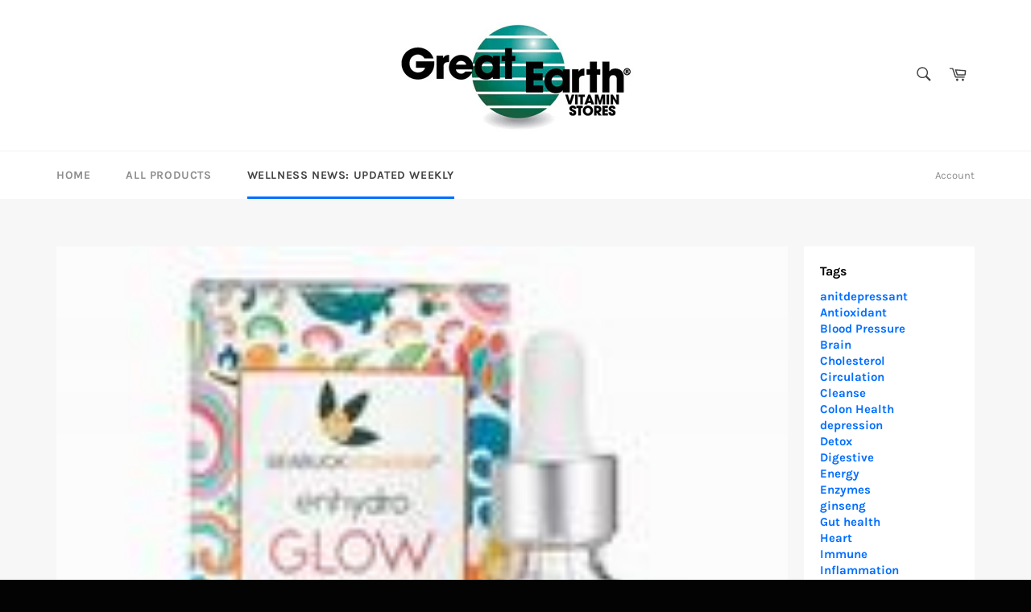

--- FILE ---
content_type: text/html; charset=utf-8
request_url: https://www.google.com/recaptcha/api2/anchor?ar=1&k=6LfHrSkUAAAAAPnKk5cT6JuKlKPzbwyTYuO8--Vr&co=aHR0cHM6Ly9ncmVhdGVhcnRodG9ycmFuY2UuY29tOjQ0Mw..&hl=en&v=TkacYOdEJbdB_JjX802TMer9&size=invisible&anchor-ms=20000&execute-ms=15000&cb=2qdwoqmue0tl
body_size: 45846
content:
<!DOCTYPE HTML><html dir="ltr" lang="en"><head><meta http-equiv="Content-Type" content="text/html; charset=UTF-8">
<meta http-equiv="X-UA-Compatible" content="IE=edge">
<title>reCAPTCHA</title>
<style type="text/css">
/* cyrillic-ext */
@font-face {
  font-family: 'Roboto';
  font-style: normal;
  font-weight: 400;
  src: url(//fonts.gstatic.com/s/roboto/v18/KFOmCnqEu92Fr1Mu72xKKTU1Kvnz.woff2) format('woff2');
  unicode-range: U+0460-052F, U+1C80-1C8A, U+20B4, U+2DE0-2DFF, U+A640-A69F, U+FE2E-FE2F;
}
/* cyrillic */
@font-face {
  font-family: 'Roboto';
  font-style: normal;
  font-weight: 400;
  src: url(//fonts.gstatic.com/s/roboto/v18/KFOmCnqEu92Fr1Mu5mxKKTU1Kvnz.woff2) format('woff2');
  unicode-range: U+0301, U+0400-045F, U+0490-0491, U+04B0-04B1, U+2116;
}
/* greek-ext */
@font-face {
  font-family: 'Roboto';
  font-style: normal;
  font-weight: 400;
  src: url(//fonts.gstatic.com/s/roboto/v18/KFOmCnqEu92Fr1Mu7mxKKTU1Kvnz.woff2) format('woff2');
  unicode-range: U+1F00-1FFF;
}
/* greek */
@font-face {
  font-family: 'Roboto';
  font-style: normal;
  font-weight: 400;
  src: url(//fonts.gstatic.com/s/roboto/v18/KFOmCnqEu92Fr1Mu4WxKKTU1Kvnz.woff2) format('woff2');
  unicode-range: U+0370-0377, U+037A-037F, U+0384-038A, U+038C, U+038E-03A1, U+03A3-03FF;
}
/* vietnamese */
@font-face {
  font-family: 'Roboto';
  font-style: normal;
  font-weight: 400;
  src: url(//fonts.gstatic.com/s/roboto/v18/KFOmCnqEu92Fr1Mu7WxKKTU1Kvnz.woff2) format('woff2');
  unicode-range: U+0102-0103, U+0110-0111, U+0128-0129, U+0168-0169, U+01A0-01A1, U+01AF-01B0, U+0300-0301, U+0303-0304, U+0308-0309, U+0323, U+0329, U+1EA0-1EF9, U+20AB;
}
/* latin-ext */
@font-face {
  font-family: 'Roboto';
  font-style: normal;
  font-weight: 400;
  src: url(//fonts.gstatic.com/s/roboto/v18/KFOmCnqEu92Fr1Mu7GxKKTU1Kvnz.woff2) format('woff2');
  unicode-range: U+0100-02BA, U+02BD-02C5, U+02C7-02CC, U+02CE-02D7, U+02DD-02FF, U+0304, U+0308, U+0329, U+1D00-1DBF, U+1E00-1E9F, U+1EF2-1EFF, U+2020, U+20A0-20AB, U+20AD-20C0, U+2113, U+2C60-2C7F, U+A720-A7FF;
}
/* latin */
@font-face {
  font-family: 'Roboto';
  font-style: normal;
  font-weight: 400;
  src: url(//fonts.gstatic.com/s/roboto/v18/KFOmCnqEu92Fr1Mu4mxKKTU1Kg.woff2) format('woff2');
  unicode-range: U+0000-00FF, U+0131, U+0152-0153, U+02BB-02BC, U+02C6, U+02DA, U+02DC, U+0304, U+0308, U+0329, U+2000-206F, U+20AC, U+2122, U+2191, U+2193, U+2212, U+2215, U+FEFF, U+FFFD;
}
/* cyrillic-ext */
@font-face {
  font-family: 'Roboto';
  font-style: normal;
  font-weight: 500;
  src: url(//fonts.gstatic.com/s/roboto/v18/KFOlCnqEu92Fr1MmEU9fCRc4AMP6lbBP.woff2) format('woff2');
  unicode-range: U+0460-052F, U+1C80-1C8A, U+20B4, U+2DE0-2DFF, U+A640-A69F, U+FE2E-FE2F;
}
/* cyrillic */
@font-face {
  font-family: 'Roboto';
  font-style: normal;
  font-weight: 500;
  src: url(//fonts.gstatic.com/s/roboto/v18/KFOlCnqEu92Fr1MmEU9fABc4AMP6lbBP.woff2) format('woff2');
  unicode-range: U+0301, U+0400-045F, U+0490-0491, U+04B0-04B1, U+2116;
}
/* greek-ext */
@font-face {
  font-family: 'Roboto';
  font-style: normal;
  font-weight: 500;
  src: url(//fonts.gstatic.com/s/roboto/v18/KFOlCnqEu92Fr1MmEU9fCBc4AMP6lbBP.woff2) format('woff2');
  unicode-range: U+1F00-1FFF;
}
/* greek */
@font-face {
  font-family: 'Roboto';
  font-style: normal;
  font-weight: 500;
  src: url(//fonts.gstatic.com/s/roboto/v18/KFOlCnqEu92Fr1MmEU9fBxc4AMP6lbBP.woff2) format('woff2');
  unicode-range: U+0370-0377, U+037A-037F, U+0384-038A, U+038C, U+038E-03A1, U+03A3-03FF;
}
/* vietnamese */
@font-face {
  font-family: 'Roboto';
  font-style: normal;
  font-weight: 500;
  src: url(//fonts.gstatic.com/s/roboto/v18/KFOlCnqEu92Fr1MmEU9fCxc4AMP6lbBP.woff2) format('woff2');
  unicode-range: U+0102-0103, U+0110-0111, U+0128-0129, U+0168-0169, U+01A0-01A1, U+01AF-01B0, U+0300-0301, U+0303-0304, U+0308-0309, U+0323, U+0329, U+1EA0-1EF9, U+20AB;
}
/* latin-ext */
@font-face {
  font-family: 'Roboto';
  font-style: normal;
  font-weight: 500;
  src: url(//fonts.gstatic.com/s/roboto/v18/KFOlCnqEu92Fr1MmEU9fChc4AMP6lbBP.woff2) format('woff2');
  unicode-range: U+0100-02BA, U+02BD-02C5, U+02C7-02CC, U+02CE-02D7, U+02DD-02FF, U+0304, U+0308, U+0329, U+1D00-1DBF, U+1E00-1E9F, U+1EF2-1EFF, U+2020, U+20A0-20AB, U+20AD-20C0, U+2113, U+2C60-2C7F, U+A720-A7FF;
}
/* latin */
@font-face {
  font-family: 'Roboto';
  font-style: normal;
  font-weight: 500;
  src: url(//fonts.gstatic.com/s/roboto/v18/KFOlCnqEu92Fr1MmEU9fBBc4AMP6lQ.woff2) format('woff2');
  unicode-range: U+0000-00FF, U+0131, U+0152-0153, U+02BB-02BC, U+02C6, U+02DA, U+02DC, U+0304, U+0308, U+0329, U+2000-206F, U+20AC, U+2122, U+2191, U+2193, U+2212, U+2215, U+FEFF, U+FFFD;
}
/* cyrillic-ext */
@font-face {
  font-family: 'Roboto';
  font-style: normal;
  font-weight: 900;
  src: url(//fonts.gstatic.com/s/roboto/v18/KFOlCnqEu92Fr1MmYUtfCRc4AMP6lbBP.woff2) format('woff2');
  unicode-range: U+0460-052F, U+1C80-1C8A, U+20B4, U+2DE0-2DFF, U+A640-A69F, U+FE2E-FE2F;
}
/* cyrillic */
@font-face {
  font-family: 'Roboto';
  font-style: normal;
  font-weight: 900;
  src: url(//fonts.gstatic.com/s/roboto/v18/KFOlCnqEu92Fr1MmYUtfABc4AMP6lbBP.woff2) format('woff2');
  unicode-range: U+0301, U+0400-045F, U+0490-0491, U+04B0-04B1, U+2116;
}
/* greek-ext */
@font-face {
  font-family: 'Roboto';
  font-style: normal;
  font-weight: 900;
  src: url(//fonts.gstatic.com/s/roboto/v18/KFOlCnqEu92Fr1MmYUtfCBc4AMP6lbBP.woff2) format('woff2');
  unicode-range: U+1F00-1FFF;
}
/* greek */
@font-face {
  font-family: 'Roboto';
  font-style: normal;
  font-weight: 900;
  src: url(//fonts.gstatic.com/s/roboto/v18/KFOlCnqEu92Fr1MmYUtfBxc4AMP6lbBP.woff2) format('woff2');
  unicode-range: U+0370-0377, U+037A-037F, U+0384-038A, U+038C, U+038E-03A1, U+03A3-03FF;
}
/* vietnamese */
@font-face {
  font-family: 'Roboto';
  font-style: normal;
  font-weight: 900;
  src: url(//fonts.gstatic.com/s/roboto/v18/KFOlCnqEu92Fr1MmYUtfCxc4AMP6lbBP.woff2) format('woff2');
  unicode-range: U+0102-0103, U+0110-0111, U+0128-0129, U+0168-0169, U+01A0-01A1, U+01AF-01B0, U+0300-0301, U+0303-0304, U+0308-0309, U+0323, U+0329, U+1EA0-1EF9, U+20AB;
}
/* latin-ext */
@font-face {
  font-family: 'Roboto';
  font-style: normal;
  font-weight: 900;
  src: url(//fonts.gstatic.com/s/roboto/v18/KFOlCnqEu92Fr1MmYUtfChc4AMP6lbBP.woff2) format('woff2');
  unicode-range: U+0100-02BA, U+02BD-02C5, U+02C7-02CC, U+02CE-02D7, U+02DD-02FF, U+0304, U+0308, U+0329, U+1D00-1DBF, U+1E00-1E9F, U+1EF2-1EFF, U+2020, U+20A0-20AB, U+20AD-20C0, U+2113, U+2C60-2C7F, U+A720-A7FF;
}
/* latin */
@font-face {
  font-family: 'Roboto';
  font-style: normal;
  font-weight: 900;
  src: url(//fonts.gstatic.com/s/roboto/v18/KFOlCnqEu92Fr1MmYUtfBBc4AMP6lQ.woff2) format('woff2');
  unicode-range: U+0000-00FF, U+0131, U+0152-0153, U+02BB-02BC, U+02C6, U+02DA, U+02DC, U+0304, U+0308, U+0329, U+2000-206F, U+20AC, U+2122, U+2191, U+2193, U+2212, U+2215, U+FEFF, U+FFFD;
}

</style>
<link rel="stylesheet" type="text/css" href="https://www.gstatic.com/recaptcha/releases/TkacYOdEJbdB_JjX802TMer9/styles__ltr.css">
<script nonce="zSznUqvI8LR2q2iePnGshg" type="text/javascript">window['__recaptcha_api'] = 'https://www.google.com/recaptcha/api2/';</script>
<script type="text/javascript" src="https://www.gstatic.com/recaptcha/releases/TkacYOdEJbdB_JjX802TMer9/recaptcha__en.js" nonce="zSznUqvI8LR2q2iePnGshg">
      
    </script></head>
<body><div id="rc-anchor-alert" class="rc-anchor-alert"></div>
<input type="hidden" id="recaptcha-token" value="[base64]">
<script type="text/javascript" nonce="zSznUqvI8LR2q2iePnGshg">
      recaptcha.anchor.Main.init("[\x22ainput\x22,[\x22bgdata\x22,\x22\x22,\[base64]/[base64]/MjU1Ok4/NToyKSlyZXR1cm4gZmFsc2U7cmV0dXJuKHE9eShtLChtLnBmPUssTj80MDI6MCkpLFYoMCxtLG0uUyksbS51KS5wdXNoKFtxVSxxLE4/[base64]/[base64]/[base64]/[base64]/[base64]/[base64]/[base64]\\u003d\\u003d\x22,\[base64]\\u003d\x22,\x22wq8iWcKIP3oJw4nDiU/DsMO7woVAKsOcwpHCqGkCw4l4TsOxOybCgFXDpF8VZT/[base64]/Cg1YsaRdSQMK+wqvCtSlNQkQfwpHCkcKQXcOlwqrDvXHDpnzCtMOEwqg6WTt/w4c4GsKAG8OCw57Dk3IqccKWwo1XYcOrwr/Dvh/DjnPCm1Q/[base64]/Dqkhvw6zCkg/[base64]/Cp23CvH/DnMOUPsKrw7LDoB/DgMKASCPDlwR+w64pWcKswo/[base64]/DtzlNYhtsw7tTY8KQw7B1XADCpsOwQcK4ZsOrCsKhfGRIRgvDk1vDp8OAVcKMUcOfw4fCmRbCv8KnThomFVfCuMKtSxY8E0IlE8KOw63DghfCnRXDvk4Uwo8Iw6LDqyvCsR0YUsO0w7DDn2vDncKjGS/CgxNFwp7Du8O3w5tNwoAwdsOPwq/CiMO0DFl/UDbCuHofwrkewpl9Q8OXw4XDqcO9w4Uqw5ICeg46Z0jCv8KFJifDnsOhX8KkYxzCqcKqw6XDssO5HsOJwroqbBcfw7bDvcOJD2XCl8OMw6zCu8OswrQ/[base64]/DMKTJWMSwrXCrcODwpHCiMKzWD1jwrvClsO3w51bTQrCrcObwrMcc8KiMil0L8OECntvw6Jfd8OrAA5RYsKlwrULKsOyaxjCtVM4w4tgwrnDucO+w43CjV/[base64]/wrklw4nCmMKvwp7DiWXCtnVJw7BeXcODYErDs8OPIMOENSTDugEkw4vCmUrCl8Odw4/ChGVtMyTCm8KSw6BDfMKtwolpwrrDnhfDtC8nw4Eww5AkwoPDgiZQw7kmDcKiRSN/UgjDusOrSBLCjMOHwpJVwottw4PCo8OWw6gVWMOxw5kuUhvDtcKow6AbwpMDWsOqwqlzBsKNwrzCpkzDomLCj8OBwqVjVVwCw51VbsKRUnkuwr8ePMK8wqDCmk5dd8KeT8K8UMK1NMOfFBbDvHHDp8KIK8KCIk9Mw55VHQ/DiMKCwosdZMKzM8Knw7/[base64]/ClUgVRMO4wr4iwoXDvcKsw5Vdw5oQBx8Sw7duMVHCqcO+wolOwrXDnhN7w6kFF3hCWmrDvXBjwp/CpsKYTsKOe8OuQiPDucKewrbDjcO5w7xSw5ZtBw7Cgj/[base64]/CjMKwwq/Co00hRlpYSzTDhcKkIBzCqzI/IcKmJcOFw5QEw5/DlsOxC3RjYcKiZMOPAcONw4IMwonDlsONEsKcMcO2w7tGfhw3w5Aqwro3Jn0DDkrDtsKucBPCisK5wovCgC7Dk8KNwrDDnho8fhp1w6vDsMOgEnwAw6BENDkxBRjDixMjwojCqsOFHkMxfGIQw4bCjV/[base64]/CocKgw5FYKcKqw645wq/[base64]/PcKfwpoVwpjCmwdwcWJHwo/Cs1XCpMKZJ1vDucKLwoE1w4rCmSfDkEM0w6YyWcKew6Efw45lamnDjcKpw4kPw6XDqSPCjilQEGPDgMOeBTw0wok6wqdYVRrDuU7Dr8Ktw4p/w5LDv0Bgw6Agw4YeIUPCrsOZwpVZw54+wrJ4w6lXw4xYwr0SRiI/w5zCviXDhMOewpPDmhR9FsOzw6rCmMKaE3NLGBjDkMOARjHDlMKoTsOOwqHCuRlzBMKgwp19A8Olw4EFQcKWVcOFXG8twp3Dr8O+w6/CqWAuwqh9woHCk3/[base64]/DnycxNMOQw6XDgsKMwqDDhsO/HsKJKsOLJ8ODb8OkOsKWw4/CgcOVecOFaWlww4jCisKZE8OwdMO7a2LDpR3CtcK7w4nCi8OlZTRHw5DCrcO6wp12wojCnsK7wqbDocKhDmvDqVrCrGfDmV3CtsKtPTDDq3UeWMO/w4UVKsO2RcOmw40Dw4/DhUTDohY/wrfCgsOaw5YpR8K3OS8nBcOXMHDClRDDpcOWRA8BdMKDaTUuwp9KREnDokpUHk7CvsOAwoojS0TCgXLCmEDDincjwq1/woHDg8KqwqvCn8KDw5DDvUHCrsKgI3LDusOAGcOgw5R4N8KNNcOrwpAawrEHDR/CkznDgV86ZcKwBX7DmQzDjF8/XT5ew6M/[base64]/[base64]/CqMK6w5oMwogmwrIOw5nCmwlmO8OjU0xnJsKYw4BzAz4vwpnCoz/Csz9Tw5LDo1DCt3jDpExWw7gUw7/CoGdQdTzDnDTDgsKxw6FYwqBbJ8KnwpfDqiLDmcKOwopdw6/CkMOAw5TCpH3Du8KJw7pHbsOIUnDCq8Ojw4skdThjwp1YYMO/wpnDuUrDq8OJw67CoD3CksOBXGzDhUXCvBrClRprMMKMb8KuYcKQS8OHw5lsR8OnZGdbwqljF8Krw5zDuzcDLmB9R2A8w5HDnMKsw7wyK8KzPww2Qh9wXsKWI1Z5DTxNEAh6wqILaMO/w4cxwp/CnsOzwr1QTn1uY8KWwptZw6DDlcK1WMO8bMKmw4rClsK5e08dwr3CucOIB8K1b8OgwpHCucODw6JBZXsiWsO8WTNaP1khw4/CrMKxamlCTFtjcMKkwrZsw5M/woUswq18w57Cr3ZpV8Opw45eXMORwqXCmwclwp3ClG/DrsK2NF/CjMOKFgU4w60tw4g4w48ZUcK/IMKkeVfCksK6CsKyeHEAfsO7w7Frw4FjM8O+SSUxwr3Cv1AwQ8KVCU3DiG7CsMKFw5HCvT1HJsKxRcK+PAXDgMKRKzbCg8KYSTHCj8OOX2vClcOfLj/CoRnDkh/Cpg/[base64]/[base64]/DmmADw5/Dq8O7w6YhworDt8Oaw59IT8OkwqTDvSA/QMK2M8KhIwELw4RwfhPDtcKYasK2w701MsOQeT3DrxPCoMK8wozCjMK2wqJ1I8KPSsKlwpXDrMKXw7N/w4TDlxbCssKkwr4vSRV8MggpwoLCqsKFcsOxW8KwCDnCuD7DrMKmw6UOwokkNcO0czdAw6DCrMKJYnRYXXnClsKJNHnDgXZjSMOSOsK7Xysiw5nDj8OgwpHDjgEHRsOQw47CmcKfw70Swo9hwr56w6LDlMOGQMK/I8OBw7MFwogpAsKqCTItw5bChQwew6TDtmM2wpnDsX3CnHo5w7bCo8OfwoJIOC3CpcOtwqAYacOoW8Kkw5YiO8OAAnktbmjDmsKQU8O+YMO2LBRGUMOibMKnQ1JFOAbDgsORw7dla8OsRmw2HFp0w6fCtMOuVGXCgxjDtS7DhBTCvMK0wqs7LsOWwrrCkx/CtcOUZg3Dk18mUiYJYsO6b8KidhHDiQ9Sw5EsCgbDpcKcwpPCr8OCO0UqwofDtEFibijCgMKYwqjCscKAw67DmMKSw6HDs8OQwrd+b2fCncKHFVh/[base64]/w7vDucK+QMKbfsO6w6MeHUPCpybDpT1dECh5dShdI1sHwo0Bw7gswoPCjMKmJcKXw4fCom1wOVsdccKvfyPDpcKgw4rDu8KneWXCgcKsLmTClMK3A3HCoSNqwobCji0wwq7DrjNAIh/DtMO7dVQAaiwiwo7DpFpFBAcUwqRiAMO2woASZcKNwoAXw4A/RsOOwozDoyVBwqHDpCzCpsK0dGvDjsKcY8KMb8Kywp7CicOVMDtWw5DDkBkoFMKJwq8qdTrDjAsaw49XDThNw7jDnV1bwqvDpMOhfsKvw7HCkg/Cu1gGw57DiXxtfSIAMlzDhGNACMOIIB7Dr8O7woV4cikowpU5wqUILm7CtcKrcHhPMU0QwozCkcOcPzfCsF/DnHgWZMOtVsO3wrsKwqDClMOxw7LCtcO7w6kdMcK6wqlNHsKZw6PCph/CjMOcwrfDhHVHw6zCgn7CqQHCq8OpVQ3DhFNGw6vCpgsBw4HDucK0w5PDmTbCg8Orw4dEw4TCm1fCv8KjAAImwobDlGbCvsKzVcKQOsOjKwLDqFlJLMKHb8OSBhXCpMOTw4FwDybDsEANZ8Kyw4fDv8KzMcOOAsOkOcKQw6rCumXDvTPDgMKgacKhwpd5wp/DuhNmfUbCvxvCpVhOVVc8wpHDikTCksK+LyXClsKET8KfasKOREnCq8O9wpHDmcKoBzzCqW7DkGgQwofCgcKyw5nCkMKBwoUvWzjDrMOhwoZVOMKRw6fCkBLCvcOEw4XDrhUtY8OWw5INNcO/w5PCqSF0S0jCpmRkw7/DqMKUw5NcWBnCvDRSw4XClkgBG2DDuUZnUsO3wpZCC8KcSwhvwpHClsKnw7PDpcOEwqfDoFTDucKfwqrCjGDDusOTw47CvMKQw4FfSznDicKow53DksOJLjccGmLDs8Kdw41eW8KzZMOyw5hMZcK/w79CwoDDocOfw7DDgcKQwrnCuXjDgQHChUPChsOWAsKKY8KoVsKuwo/DkcKUc2LChmgxw6AZwpICw7/[base64]/Du2rCg8KgwpnChxYqwqtsP8KnG8KsPcKjGMODfTXDvMOxwpJ+BhfDr0NIw6zCjw5fw6QYbVtuwqkew5BHw6/ClsKnY8KrXQkmw7A2KMO/w5vCk8OXZX/ChFUcw6Exw6PDk8OHL0rDpMOKS3LDpsKAwofCqMOFw57CvcKQUsOKC1rDksKQFMKMwo4ldUHDmcO1wqZxU8KfwrzDsRMhf8OmScKewr7Co8KWETjCvsK1GcKHw7zDkBDDgy/[base64]/DpRXDgcO/[base64]/DiUwVw4HDjMOaMn1Rw7lswrNmw6pqw4VYFMO5wrPDuwwDE8KDI8KIw63DhcKpZAbCnXPDmsOdQ8KtJUPCgMKxw43DlsOeHCXDrkkvw6cqw43CgwZiw40/GCTDhcKLX8OfwojCh2cewrZ6eArCsnHDpy8ZBsKjNQ7DrmTDk0HDlMO8UcKmLhvDssOOXHw4TcKJaVbCm8KFTcK6SMOuwrZlXgLDksOcC8OPFMK8wpfDtsKVw4bDr23CmAAIPMOja2DDtsK6w7IVwo/CtcK7wpbCtxMHw6MfwqLDtRrDhiQIIChaNcKKw4fDlsOlIsKPfcO9WcORcSpRXBhhN8K/wrxnZB/DqcOkwoTCvWQDw4vCv1BECMO6SWjDtcKBw4/DssOABxx+K8KkKSXCpAw0w4rCqcKMMcOyw53DrwLCii/DoGfDoRvCtcO4w7bDpMKgw5lwwpHDiUzDq8K/IAYsw4QOwpDDpcOpwpLChsO6wqF2wpjDvMKDM1PCsUvCm0lkP8OFR8OWOTxhdyLDiFwdw7Eow7HDsXIxw5Ipw4VYWSDDisKlw5jDqcO0FMK/CsOySQLCsnLDgxTCq8K1dyfCv8KmHGwfw5/CkjLCsMKKwp7DgCnCtAkLwpd0VsOvVVE8wqQsHBTCgsOlw4s7w4sXXnLDtVREw4Mowr/DokzDr8KYwoJTLi3DmDnCuMK6N8KZw7kow5obIMKyw6DChUrDhQ/DrMOVVMOOYVzDozM5CMOqPzA+w4fCicOxTT3DisKQw4ZiXSLDs8Osw6HDhMO9wptrO07CjSvCqsKvIB1LCcOTMcKRw6bCjcKeN3sjwqMHw6zCoMOja8KpUMKJwqk4cCfCqmJFZcOiwpIJw53DjMKwVcKWwqvCsSkaejnDm8K9w4fDqjvDi8OvOMOOD8O/[base64]/Do8KUWibCjMK/TMOUwrrDhGfCl8OawqrCu0hQw5oCw5zCqMOJw67CsndeI2nDtFfDjcKQCMKyIjN/MiYkUsKJw5Rew7/CuiIUw6dvw4cQIkomw5hxX13DgV/DlQJ6wod+w5bCncKPK8KQNgIQwpjCssORHgJJwpA1w7N4VwHDq8KKw7k6HMOKwovDvWBGBsOFwq7DmGpTwqBJVcOCW33Dln7CnsOSw7R2w53CicO1wo7CkcKyK3DDpMOBw6kZa8Oiw7fDhCEywrNKaBh5wr12w4/DrsONdAc6w4BBw6bDo8KlCMKbw4F9w4x/[base64]/[base64]/DvSLDoU5ZN115w6/CqTE9Rj9cMQrCmGdcw5jDpG/CnjPDrcK1wobDhygRwqJRX8Ouw47DocKWwpbDmksDwqlew43Dp8K9HmA1w5TDsMOpwprCuAzCl8O5GBpmwoRmQxYZw6XDuhUAw4Z6w5UsdsKQX31owp16KsOyw7QkMMKIwq3DuMO8wqgZw5/Cq8ORQsOHw4zDq8O3YMOUVMOPw7IuwrXDv2JFKVzCpSgtJkfCicK9wqjCh8Obw5nCg8OSwqbCjFBlw7/DtMKGw7zCtBVLNMKcWg0RUxfDqh7DphbChMKdV8OXZTZUIMOkw4UVecKNNMOnwpY0HcKJwr7DgMK6wroCaWsaUFkMwqzDpCcqHMKMfHzDhcOgbVjCmXDCn8Kzw6E9w77DpcKhwoUgdsKIw4kBwp7Cp0bChMOfwpY/fMOHbTDDrcOnczNgwolLTW3Dq8Kfw5TDtsKPwqAGSMO7HzkRwroJw7AzwoXDrj1VLcKhw7fDusOmw5bCpsKVwo3DsiAcwrrCrcOmw7RkDcKNwoVlw5nDq3rCncK6wrHCqmECw7towo/[base64]/EMOcw7BMC3gHMMKXwrLCj3fCrSI4wpNUw77CusK2w7FiAWvDoW02w6ILwrXDlcKIZ1xgwr/ChDADLANXw7zCn8KgNMO8w7LCusK3w6/Dj8KYwowVwrd/BQ8gQ8Ofwo/[base64]/Dj8OmKGXDssORwrAeIcOkw4XDiyYQwq4KwpfDncOaw6Baw4hJAUzClDM4w55+wrTDt8O+BX/[base64]/w4M/[base64]/CgMKew4NDw4HCkMOQwo3DsMOCbwrDvR7Dvj0daxBSGl/Dv8OlccKYOMKqCcO6F8ONbMO1JcOfw7vDsCExYsKxbT4Gw5nCvzvDksOowpfCki7DpVEFwpw4w4jCkAMEwoLCmMKAwrPCvCXDl2XDhyPCmFcBw4jCnUpPb8KtXW/Cl8OBKsK/[base64]/wooxwrdJPGRSw4AVwr8OwqHDoHXCrnlpBCprwr/DpzNvw6PDjcOww4jCvyk/[base64]/PsKIwpI2YRLDtDjDucKNM8O8bMO6w6/DnB4KAcOra8Oew75mwoV6wrZtw4FYc8OBIzzDgXpbw4VHB2dYV3TCtMKFw4UIUcOEwr3Do8KJw5cGfGR5bMOAw5VGw51rAAQfWUvCmMKIKW/Dq8O/w4MgCDfCksKmwqzCpXXDsAfDksOZS2nDrlwzNVDCscOewonCl8KMSMObDVlBwro6w4PCs8Oow6/[base64]/CscK8amMCNmwswqUAwpvDpA3CiUhjwqhMRHLCmsOPRMOoZsO7wrHDqcKVw5/[base64]/Cs8OSw5bDr1vDrsKFQhJbWsKCwpfDhMOxNsOcwr7CsxMrw6wswrZOwqDDnUbDhMOuRcKqVMK5TsONGsOcFsO5w6TDs0LDmsKLw47ClFrCt2/ChzDCgi3Dn8OjwpBVMsK4bcK4DsKYwpFiw7F/w4YSw6RiwoUZw58YXFhzD8KcwpNLw57CsDxuHTYgw6DCpUM4w4o7w5wIwp/CvsOiw4/Cuy9Iw4sXBsKNMsO7QcK2PcK9Sk3Cl1ZPaw5+wo/CiMOLXcO2AgfDk8KqbcO0w45ywoTCi1XCm8OiwrnCmg/CuMKswpDDuXLDtFDCqsO4w57DocKdHMO/[base64]/fsKQeMOpw70TUMKSw74dw6xWwqMefTPCgcKgZcOdUDzDpMKWwqXDh38zw786LlNfwqnDmxLCkcKgw7skwpFxNHPCjsOfQ8OKCT0IPcKPw7bCkFzCgw/CtcKNKsKxwrhEwpHCuzpuwqQawq7DlcOTVxECw4ZlRMKsLMORETcfw6rDtMORPDRmwqLDvBNsw50fS8Kcwrphw7RWwr5ILsKow5JIw7sfTVN/QMKYw4kqwpvCk2sGd2jDkzN5wqbDvcOJw5AdwqvCk3d3e8OtTsKidV0ewqUuw7HDusOuI8Ouwq8Rw54jQMK8w59YehdlJ8KkBMK8w5XDgcO5AMOYREbDsnpgOiNIdHN5w7HCjcKlF8OIGcOaw4PDkRrCq13CtSRPwotuw5TDpU1TAT4/dcOASUZCw4jDkADCgcKxw4IJwqPCo8KEwpLCr8Kaw4kxw5jCsHt6w7zCqcO9w4TCv8OywrfDlTsWwo5tw5LDs8OKwpLDjhvCnMOCwqt5FCc9KVjDrUFCfQzDvi/DtxV2UMKWwrbDoELCtEBiEMKww4NrIMKJH0DCnMOYwqJvAcK5IwLCjcOFwrzDpMO4wovCkhDCqAoWViVzw77Dk8OGIsKIYWAFNMKgw4Auw4TCiMO9woXDhsKDwo3DqsK5AEfCgXIdwpFrw5rDk8OdbEbCkiNww7B3w5rDusOuw6/CqQATwojCiQ8DwqBrClTCkcKMw63ClMOkHTlRZUtDwrXCm8OLNkbDuyBdw7DDu1dDwqHDv8OeZlXDmkfComLCpS/[base64]/w703w7zDvg1cw5g9QAgiccK5woYgbsKONUlXwr/CvcKzw7UJwowlw4YpR8OOw6fCncOGEcOsZn9owrLCp8O9w73DlWvDoijDtcKuTsO+Nl4ZwojClMKAw5Z0FWJTwrPDiVHDrsOYWMKnw7dCazrDrBDCj3xDwqBEKAJBw4cOw7rDh8KTQGLDqEvDvsKcWhvCqhnDj8OZwqJRwr/Du8OEO0LDmBYxbzvDtcOhwrLDosOUwoZCWcO7Q8Kxw5x7HBxjYsKNwrIHw4ddPU84QBI8YMOQw78zUSswcljCp8OCIsOOwobCi3LCvcKkWmLDrk3Dik0Ee8Ovw6BQw6/CvcK8w58qw5pzw4IIOV4uIzgGEkfCkMK5NcONVAFlCcOmw7tiSsORwos/NcK0DH9RwotYVsOiwpnCrsKsSh0hw4l+w6nCpkjCmsKmw609DD7Co8Ogw7fCtwlCHcK/wpbDgVPDjcKIw700w65wZ07CusKawo/Dp1zDicOCTcODDiFNwoTCki80ZCwxwp16w6/DlMOSw4PDpsK5woPCqnfDhsKyw4YFwp4WwppGQcKzw4nChh/[base64]/DjsOzwqPCtk7Dv00Iw5xELMKWLcO1XsKfwq8Lw6vDvngdw6dBwr7Cg8Kyw6pEw71LwrXDlMO7RC4IwqduPMKvcsO/YcKESSnDkS8yV8OxwprDlMOiwq8pwqkGwqU5wrpgwrgccFjDilxKTTjDnsKWw7QuN8OHwqMOw7fCpynCvX9hw5rCu8OEwps4w4oEDsOUwpIPLRZRHcKtYALDkELCucOww4E6woJqw6vDiVjCoQ4hUUwFMcOhw7zCg8OJwppGSl0vwog9Lg/CnFcmdn8Aw5pDw4d8OsKoJMOXGVfCssKeQcObDMO3RlnDgk9BCh4pwp0KwqspGVc7H39Cw6bCksO5GMORw6/[base64]/XsKiMcO9RcKxCMO8w4TCtXnCg8KjQlMPwrxvJcOOMHMZNMK0DcOgw43DmcKjwpLCu8K5AsODVhZTwrvChMKNw4o/wpHCom/DkcO8wrnCtArCnCrDkQ8IwrvCvRZyw4XDt0/DvlY/woHDgkXDusKOS2/Ci8OYwpNTfsOqISQvQcKYwqo6wo7CmsKJw7bDkjNFacKnw6XDjcKnw79wwr4sB8KFd0DCvGfDuMKtw4zCn8K6wqdzwoLDjEnDpR/CqMKow7x1ZHYbRUPCmy3CoznCssO6wonDg8OAXcOCcsOjw4oCEcK4w5N1w5Nmw4NGw7xheMOmw6bCiWTCuMKEbnAqFMKbwojDmiZSwpl3RMKDGsK0XjLCmlpoBWXCjxlpw6AbfcKTLcKDw6nDjXPCvR7DmcKkfcKqw7/Ck1nChGrDtGXCoTxpJMK8woXDnxgjwrwcwr7CqQkDCEgWRzMvworDlQDDqcOhDh7CmcOIaRlcwoB+wp1aw5kmwoDDkVMPwqHDoR7CgsOqekbCrX4MwrbCiTAuOlTCkSEFRsOxRVfCtX4tw5/DlMKrwp8TcFDCjlwKYsO6FMO0w5fDlwTCvnzDuMOnXMKJw53CmsOhw6JwGhvDlsKjeMKnw6cEDcOrw60QwozDn8KeGsKZw7gjw5E7PMODaGHDtMO4wrlNw4vChsKFw7fDg8OGEAXDmcKpMBTCpAzCjGTCi8K/w5sJYsOjdCJCJy9fN2kZw4fCpyMswr3DukzDhcOXwq07woXCk14fegfDi2cVL0vCghAPw48NIQrCv8OPwpfDqzF+w4ZOw5LDv8K4wqnCh37CkMOIwohFwp7CocOmesKxLh0Cw6IHB8KbVcOFRjxqKMK/wpbClhbDm2dkw7FnFsKow6rDqsOdw6R9ZsOow6rCgFLCiCgaRlkvw6p/[base64]/CtETCoGTCusOMSMO9wqXDiW9gw6MZwo4Dwoluwq5Jw7h+w6Yrwr7ClkPCijDCtUPConRDw40jSMKxwoQ3DTlBQD0Cw5Z7wpEcwqzDjXtqdsO+UMKnXsKdw4TDqmNdOMO9wqfCnsKSwpLCjcO3w7XDk3l4wrMmFS7CscKpw6tLLcKVX01Jwq4/TcOawpDCl29IwrbDvjrDgsORwqw0DTPDmsOiwrQ7SgTDsMOhLMOxY8O3w7ULw68GCR3DqcOkP8OeJ8OoMXvCt1MywofCrsOZEUvCmmTCiTFbw57CshQyPMOLPsOTwrvCsFgNwpLDiWPCsWbCoFPDilXCumjDjsKTwo9XaMKkfV/DnGjCu8KlccOIXGDDkxzCpF3Dm3PCh8OtCRlzwpB5w5DDpMKKw6DDgEvCnMOWw7DCpsO/f3HCmy/DmMOsIMOnbsOCQMO0W8KMw6LDksOuw51ZIB3CsifDvcOmQsKUwr3CvcOTAgQSXsOsw61Zcw0Mwq9rGzPClcOrIMKKwowlasOlw4AAw4rDnsKyw5nDksOfwpTDpMKWG1rCozEDwrvDgh3Cr3XCqcKUPMOjw4RYIcKuw6hVfsOew6hqWlwPw40NwoPCiMK/w6fDm8OkWhwDe8ODwoTCo0rCu8OYYMK5wpDDocOTw6LCtSrDlsOlwotLDcOzHBojBsOmMVPDnAIzQ8O6aMK7wppqYsOxwovCkwofI1cZw7MdwpbDlcO3wrzCjcK4Yy9jYMK3w54Dwq/CiARlWcKlwrTCicO5AxtBEMOEw6lmwoTDgcKxdB3CrkrCjsOjw6krwqLCnMKMfMK3YgrDmsOiT1XCj8KEw6zCs8Krw65Xw5PCh8KFTsKrcsK8MnLDocKBKcOvwq4RJTJcw6HDtsOgDltrN8O7w6gYwqDCgsOGd8Kjw5ULwocjREAWw4J1w5s/IW0cwo8cwozDj8KVworCkMOiE3bCvnTDo8Kcw7UJw4xNwpguwp1Ew4Z2w6jDg8ODf8ORZsOQdT0Cw5PCncOAw4vCvMOJw6Ugw7LCncOkVSQoNMOGFsOEABY6wo3DgMKqD8OnZ203w6vCoj/[base64]/[base64]/QgDDvcO/FVnCr1LClHXDrG4nw6XDu8ONUMKvw5bCm8K2w4HDpmYYw5zCn3nDtgnCqyNtwocow6LDmcKAwrjDtcOHP8O9w5jDksK6wrfCuhglcznCpsOcQcOhw5kmX2Nmw6t+NETDpsOkw6XDl8OJO3jCoCPDukzCtcOowq08SzzDh8Oyw7NBw67DsEA/C8KVw6wRNhrDrGZGwqvClsOtAMKmd8Kww5cZaMOOw7HDrsO6w6duScKQw4vCghlmQMKnwqTCv3jCocKkZ1Vff8OhDMK/[base64]/[base64]/wp19RV4ww6/Dgm85FlkIwr9lYMKsVcOOB0VbQcOQGiLDmy7ChDg3LBVUSsOrwqPCoBRbw74KWXoywpIkam/CkyPCocOiUkdyTMOGIMO7wqM/[base64]/[base64]/DkBJIw5MacsOmOyloQMO+a8OUw7vCqyHCgnIWdFjChcOIR0BjDwZkw4fDqcOeIMORw44aw6QMG3MlYcKHRsOzw6PDvsKEbcKnwpo8wpXDkzXDiMOlw5DDsH4Vw5wbw77DisKpJWpRBsODLsO9QMOewopzw5AhMz/ChHchWMKSwoAwwrvDlCfCpEjDmT3CuMOJwqfDgcO/bREBLMOWw77DhMOBw6nCicOSNWzCml/[base64]/Ck8KTbMOVwrJjw6PDusODCSpWfsO+OVFfU8OjTSDDkSJowpzClGlxwr3CjxXCsxwYwrodwrPDgsO4wpXDiDwbe8OpBMOLMAMFXT/DmybCicKvwp3DnzNww4vDoMK8GMOeDsOIRsK+wqzCum7DsMOqw511woVLwo/[base64]/w6/Dr8O6fsKbw57Ct8KWw5Mban51wr7CoCjCnsOFwprCosKlFsO1wqvCsAFvw7HCqXQww4LCjGgNwowAwp/DsmI1wpUlw7XDlcOIeD/DqmLCuiHCswsVw7zDi3rDhRrDqmLCpsKTw5TDp3YVd8OjwrvCnhJEworDiBrCuAHCscKzaMKnO3LCgMOjwrPDrGzDn0EpwrhlwqnDqsOxJsKAWcKTW8OqwrVDw7Vgw54ywoIUwp/DixHDkMO6wprDlsK/w4vCgsOBw5JOezjDpmRUwqoOK8OTwqlgVsOYYRFNwrMrwoMpwrzDi1zCnwDDnEPCp1tFRF1rD8KCICDCt8K9w7l0MsO/X8KRw6TCmjnDh8O2cMKrw4QcwpgkBVcBw5UUwrQyJcOXd8OoWFJTwrnDo8OawqDCl8OKE8OUw4jDkMOoZMKxBkHDnCTDvTHCjVnDscKnwoDDrcONw4XCvTFdBQIAUsKZw5DCkyVUwqdORE3DmATDuMK4wofDkxvDmXjClMKQw5nDusKgw5/Cjwc4X8OqasK7HBDDsCvDoETDosOAXGTDrAQQwpFAw5/CusKCMnh2wp8UwrfCsHHDgljDmhHDucOkU17CnG4yCnwqw6h/[base64]/Dl/DjMKpwrzCsnQ5U8OfbcKKBAl8ZWLDjMKIw6PCncKrwoRVwpTDq8KOQCAGwq3CuX3CssKlwrQ/MsO6wojDtMObIArDtsObbk3CmjcBwobDvS8qwppPw5AGw5Elw4bDr8KXHsK/w4sLax0kYsKtw4kIwr9LJmFAH1LDtVLCtU97w4PDmTdqFXMcwohBw4nDgMOqAMK4w6jClsKRLsOqMcOEwrEMw7vCglcGw5pfwrNiQcOgw6bCpcOIWHHCssOIwrp/PcOYwpTClcKDK8OOwrNpRQzDjEsIw6fCl37Dv8KkIcOiHSd/[base64]/ClcOAw7fDvTvDuRp2w7PCg1dNWj7CtMORez40w7R2bBXCucOfwqrDvHzDmsKiwrZmwr7DiMOgF8KFw4U2w4/DkcOgBsKuFcOaw53Drj/[base64]/PsKvwpfDq8KDCsKbS8KzEDosw7d5wrvCiCdtaMO+wq8rwrTCnsKTMzHDj8OVwpVGKHnCkiZWwrXDhA7Du8OSH8OUe8OpY8OFPh/[base64]/a1xsw5vCnUALPmkdw4/DsFgLOVbDvsO9UB/DhcO6wr47w5RTIcOwfDxeVsOGBHtAw6Fgw6cVw67DjcK3wrAGHx51wqpTJMOOwqPCvGJFVB0QwrQVCm/DrMKawpoZw7ABwpfDu8KJw7grwrFywprDq8KIw6XCn2PDhsKIcQR6GExHwrJ8wqZAUcOrw4PDlFcgZwvDpcKEwrtBwqofb8K8w7xbc23ChTpWwo0mwo/CkjLDkyoUw5/DvV3DmTrCgcO8w685Zgtdwq5rP8K5csKhw4/CtUHDuTnCizfDjMOYwpPDmsKyXsOXFMK1w4ZSwpA+OVlNIcOmTMOfwrM1SE8mElQ4bsKRGypxDD3ChMKFwoMKw403B1PDscKYfcOZEsKEw53DqMKfTRxow6/ClRpWwo5iFsKISMKOwprCqGLCucOzRMK9wqNuSgfDocOkw6lmw6QRw6HCgMOeaMKHaDdzc8K/w7XClMOBwq89QsOZw7rCncKySkJ3cMK+w6crwo8jbsOFwo4Mw5MEWMOLw58LwrRhEcO2wpgyw53Dqz3DvULCsMKMw50dw77DswrDiBBSfMK0w71Awr7CtcKSw7rCsn/DkcKhw7B/[base64]/DuxhPwrAjw7DCjw/CuMOPw4I2KhY+H8Kcw4vCk1xHw6fClcK/FUrDusOVQsKqwqlXw5bDkkomED4WBx7Cj1JGJMOrwqEfwrdowphgwoXCmMOlw7wrTW04QsO9w6pwLMKhf8O5UyjDlhtbwo7CsVnCmcKFemfDl8OfwqzCkAQXwrDCj8KiUcOfwp/[base64]/ClCQQW1c/[base64]/[base64]/CghFMwpcWw6jDl8K5CsKkw6XDvMK7UsOYHjRTw54XwrpDwrfCjRLCk8O8cQsnw6nDnMK/SCASw77Ct8Okw4F5wqTDj8OBw47DsytiMXTCuA0SwpnDucOnAx7CjsORRsK3RcKlwrLCh0gzwpPCpn0tV2/DnsO3e05MaUBdwpMCwoBaF8OVbMKoWngkIS3Cq8KARhFwwokpw5M3T8OXWgA6wq3Dgn9Vw7nCvG9pwpzCpMKXNh5SSmItFh48w5nDl8K9wppkwrjCim3Do8K5Z8KRd07DgcKwYcKbwp/CijPCqcORCcKUEmLCgRzDtMOvDAPClSXDm8K9VMKoNXsKf1VnLCrCq8OSw6lzwphgOVJ8w5/CvMOJw5PDg8KtwoDClz8JesKSN1vCgy1pw4TDgsOYYsOOw6TDryzCnsOSwo9eAcOmwprDv8O/PhUZa8KNw6nChUgHRWwxw4jDqsK+w5UVYx3CiMKqw6vDhMKHwqvCmBc8w6hBw57DmU/[base64]/[base64]/Ct8KKNUM6w48RdUdCw7HCr8OxPGTCvU8jdcOJK8OdLsKRbcOwwr9vwqHDqgkTIU/DsHvDtmPDnloVcsO9woAdU8OvBVYRw4/[base64]/[base64]/BG/CkSwnV8O4DMKPZB/DhcK8VMK/wpMQw4TDki7DqFJYP1lQF2bCr8OSL1DDg8KSE8KWN0tgN8OZw4JrRMOQw4dAw7jDmj/[base64]\\u003d\x22],null,[\x22conf\x22,null,\x226LfHrSkUAAAAAPnKk5cT6JuKlKPzbwyTYuO8--Vr\x22,0,null,null,null,0,[21,125,63,73,95,87,41,43,42,83,102,105,109,121],[7668936,167],0,null,null,null,null,0,null,0,null,700,1,null,0,\[base64]/tzcYADoGZWF6dTZkEg4Iiv2INxgAOgVNZklJNBoZCAMSFR0U8JfjNw7/vqUGGcSdCRmc4owCGQ\\u003d\\u003d\x22,0,0,null,null,1,null,0,1],\x22https://greatearthtorrance.com:443\x22,null,[3,1,1],null,null,null,0,3600,[\x22https://www.google.com/intl/en/policies/privacy/\x22,\x22https://www.google.com/intl/en/policies/terms/\x22],\x22/2H4f0TdI2mikkJy5X9X1uTc/I5Z4BPX+EwfcpTIiOs\\u003d\x22,0,0,null,1,1763143315751,0,0,[249,93,52,250],null,[74],\x22RC-001OP7tKbDiiNQ\x22,null,null,null,null,null,\x220dAFcWeA5p531DUON5GBBc7JjzoOzKEkPOd-6W4udnwGfjRpe0fEj2YkP1D-1wPEFk7Kiz-8MSGq3IEZnc0_OFfnp48cNxR8oDPA\x22,1763226115586]");
    </script></body></html>